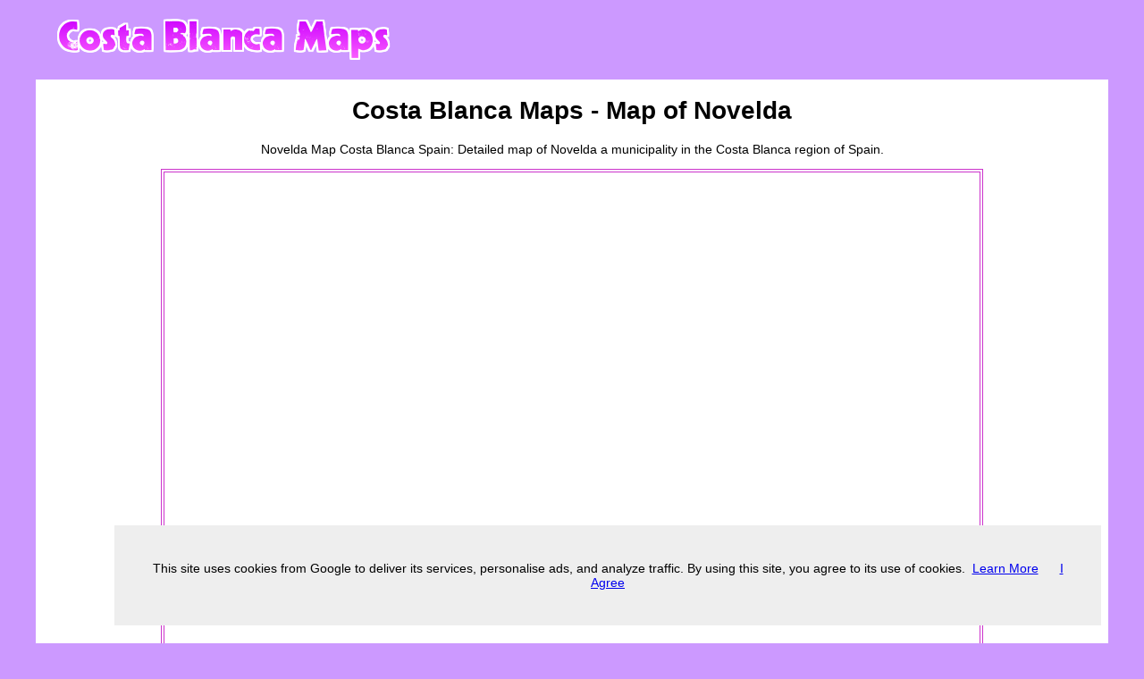

--- FILE ---
content_type: text/html; charset=UTF-8
request_url: http://www.mapcounty.co.uk/spain/costa-blanca/novelda.php
body_size: 3215
content:
<!DOCTYPE html PUBLIC "-//W3C//DTD XHTML 1.0 Transitional//EN" "http://www.w3.org/TR/xhtml1/DTD/xhtml1-transitional.dtd">
<html xmlns="http://www.w3.org/1999/xhtml"><!-- InstanceBegin template="/Templates/costablancatemplate.dwt.php" codeOutsideHTMLIsLocked="false" -->
<head>
<meta http-equiv="Content-Type" content="text/html; charset=utf-8" />
<!-- InstanceBeginEditable name="doctitle" -->
<title>Novelda Costa Blanca Map - Street Map Novelda Spain</title>
<!-- InstanceEndEditable -->
<link href="../../oneColFixCtrHdr.css" rel="stylesheet" type="text/css" />
<!-- InstanceBeginEditable name="head" --><meta name="Keywords" content="Novelda map, Costa Blanca, Spain, location, printable, holiday, accommodation in Novelda," />
<!-- InstanceEndEditable -->
<meta name=viewport content="width=device-width, initial-scale=1">
</head>

<body class="oneColFixCtrHdr">
<script src="/cookiechoices.js"></script>
<script>
  document.addEventListener('DOMContentLoaded', function(event) {
    cookieChoices.showCookieConsentBar('This site uses cookies from Google to deliver its services, personalise ads, and analyze traffic. By using this site, you agree to its use of cookies.',
      'I Agree', 'Learn More', 'privacy-policy.html');
  });
</script>
<div id="container">
  <div id="header"><br />
    <table cellpadding="2" cellspacing="2">
      <tr>
        <td><!-- InstanceBeginEditable name="topimage" --><img src="../../images/costa-blanca-maps.png" width="377" height="49" alt="Costa Blanca Maps - Novelda Map" /><!-- InstanceEndEditable --></td>
      </tr>
    </table><br />
  <!-- end #header --></div>
  <div id="mainContent">
    <h1 class="centretext"> <!-- InstanceBeginEditable name="c1" -->Costa Blanca<!-- InstanceEndEditable --> Maps - Map of <!-- InstanceBeginEditable name="h1" -->Novelda<!-- InstanceEndEditable --></h1>
    <p class="centretext"><!-- InstanceBeginEditable name="summary1" -->Novelda<!-- InstanceEndEditable --> Map <!-- InstanceBeginEditable name="c2" -->Costa Blanca<!-- InstanceEndEditable --> Spain: Detailed map of <!-- InstanceBeginEditable name="summary2" -->Novelda<!-- InstanceEndEditable --> a <!-- InstanceBeginEditable name="summary3" -->municipality<!-- InstanceEndEditable --> in the <!-- InstanceBeginEditable name="summary4" -->Costa Blanca<!-- InstanceEndEditable --> region of Spain.</p>
    <table align="center" cellpadding="1" cellspacing="1" class="doubleborderpurple">
      <tr>
        <td width="160"><script async src="//pagead2.googlesyndication.com/pagead/js/adsbygoogle.js"></script>
<!-- GILLUK160x600textandimage -->
<ins class="adsbygoogle"
    style="display:inline-block;width:160px;height:600px"
    data-ad-client="ca-pub-4912827519503218"
    data-ad-slot="5046768085"></ins>
<script>
(adsbygoogle = window.adsbygoogle || []).push({});
</script></td>
        <td><!-- InstanceBeginEditable name="mapcode" --><iframe src="https://www.google.com/maps/embed?pb=!1m14!1m12!1m3!1d12509.98941891922!2d-0.7684901!3d38.383747899999996!2m3!1f0!2f0!3f0!3m2!1i1024!2i768!4f13.1!5e0!3m2!1sen!2suk!4v1438254470090" width="745" height="600" frameborder="0" style="border:0" allowfullscreen></iframe><!-- InstanceEndEditable --></td>
      </tr>
    </table>

<h2 class="centretext">Large <!-- InstanceBeginEditable name="h2" -->Novelda<!-- InstanceEndEditable --> <!-- InstanceBeginEditable name="c3" -->Costa Blanca<!-- InstanceEndEditable --> Map Spain</h2>
    <p>Street/Road Map Outlining <!-- InstanceBeginEditable name="main1" -->Novelda<!-- InstanceEndEditable --> <!-- InstanceBeginEditable name="c4" -->Costa Blanca<!-- InstanceEndEditable --> Spain: Discover <!-- InstanceBeginEditable name="main2" -->Novelda<!-- InstanceEndEditable --> in <!-- InstanceBeginEditable name="c5" -->Costa Blanca<!-- InstanceEndEditable -->, view streets, roads, local attractions and facilities and find points of interest in <!-- InstanceBeginEditable name="main3" -->Novelda<!-- InstanceEndEditable --> and in this area of <!-- InstanceBeginEditable name="c6" -->Costa Blanca<!-- InstanceEndEditable -->, located in the <!-- InstanceBeginEditable name="south-north" -->south-east<!-- InstanceEndEditable --> of Spain. This is a printable, interactive Google map showing the <!-- InstanceBeginEditable name="towncity" -->location<!-- InstanceEndEditable --> of <!-- InstanceBeginEditable name="main4" -->Novelda<!-- InstanceEndEditable -->, and you can easily move around, zoom in and out, see a satellite map and perform various other tasks. Find hotels and accommodation near to <!-- InstanceBeginEditable name="main5" -->Novelda<!-- InstanceEndEditable -->.</p>
    <p class="textlink">Costa Blanca Review - A coastal region in the south-east of Spain, completely in the province of Alicante in the Comunidad de Valencia, the Costa Blanca (White Coast) stretches for some 244 kilometres and features approximately 74  beaches. The region plays host to millions of visitors every year and features several well loved seaside resorts for example Denia, The Orihuela Costa and Benidorm. You will find a couple of cities in the Costa Blanca region, Elche and Alicante. The name translates as "White Coast", which was first coined in the late 1950's. Our <a href="http://www.mapcounty.co.uk/spain/costa-blanca/">handy maps</a> should assist you to find your way across the region.</p>
    <p>See places which surround <!-- InstanceBeginEditable name="surrounding1" -->Novelda<!-- InstanceEndEditable --> <!-- InstanceBeginEditable name="c7" -->Costa Blanca<!-- InstanceEndEditable -->.</p>
    <span class="floatright">
<!--START MERCHANT:te'ts from affiliatewindow.com.-->					      <script language="JavaScript" src="https://www.awin1.com/cawshow.php?s=547585&v=5776&q=266415&r=115625"></script><noscript><iframe src="https://www.awin1.com/cawshow.php?s=547585&v=5776&q=266415&r=115625&iframe=1&target=blank" width=300 height=250 frameborder=0 border=0 scrolling=no marginheight=0 marginwidth=0></iframe></noscript>					  <!--START MERCHANT:te'ts from affiliatewindow.com.-->
    </span>
<p>More <!-- InstanceBeginEditable name="c8" -->Costa Blanca<!-- InstanceEndEditable --> Maps:</p>
    <ul class="orangelink">
<li><a href="../costa-blanca/adsubia.php">Large Map of Adsubia Costa Blanca Spain</a></li>
<li><a href="../costa-blanca/almudaina.php">Large Map of Almudaina Costa Blanca Spain</a></li>
<li><a href="../costa-blanca/banyeres-de-mariola.php">Large Map of Banyeres de Mariola Costa Blanca Spain</a></li>
<li><a href="../costa-blanca/benifato.php">Large Map of Benifato Costa Blanca Spain</a></li>
<li><a href="../costa-blanca/bigastro.php">Large Map of Bigastro Costa Blanca Spain</a></li>
<li><a href="../costa-blanca/castell-de-castells.php">Large Map of Castell de Castells Costa Blanca Spain</a></li>
<li><a href="../costa-blanca/denia.php">Large Map of Denia Costa Blanca Spain</a></li>
<li><a href="../costa-blanca/hondon-de-los-frailes.php">Large Map of Hondon de los Frailes Costa Blanca Spain</a></li>
<li><a href="../costa-blanca/xixona.php">Large Map of Xixona Costa Blanca Spain</a></li>
<li><a href="../costa-blanca/parcent.php">Large Map of Parcent Costa Blanca Spain</a></li>
<li><a href="../costa-blanca/polop.php">Large Map of Polop Costa Blanca Spain</a></li>
<li><a href="../costa-blanca/la-romana.php">Large Map of La Romana Costa Blanca Spain</a></li>
<li><a href="../costa-blanca/senija.php">Large Map of Senija Costa Blanca Spain</a></li>
<li><a href="../costa-blanca/torrevieja.php">Large Map of Torrevieja Costa Blanca Spain</a></li>
    </ul>
    <p>&nbsp;</p>
    <p>This is a <!-- InstanceBeginEditable name="lastpara1" -->location<!-- InstanceEndEditable --> <!-- InstanceBeginEditable name="centre" --><!-- InstanceEndEditable --> map for <!-- InstanceBeginEditable name="lastpara2" -->Novelda<!-- InstanceEndEditable -->, to view surrounding areas of <!-- InstanceBeginEditable name="c9" -->Costa Blanca<!-- InstanceEndEditable --> use navigation buttons.    </p>
    <p><!-- InstanceBeginEditable name="top" --><a href="http://www.mapcounty.co.uk/spain/costa-blanca/novelda.php" target="_top">TOP</a><!-- InstanceEndEditable --> | <a href="a-z.html">Maps A-Z</a> | <a href="http://www.mapcounty.co.uk/spain/valencia/">Maps of Valencia</a> | <a href="http://www.mapcounty.co.uk/spain/alicante/">Maps of Alicante</a></p>
    <p class="disclaimer"><script type="text/javascript" src="http://www.mapcounty.co.uk/text/disclaimer.php?type=1"></script></p>
    <p class="centretext"><!-- InstanceBeginEditable name="c10" --><a href="http://www.mapcounty.co.uk/spain/costa-blanca/"><strong>HOME PAGE - COSTA BLANCA MAPS</strong></a><!-- InstanceEndEditable --></p>
  <!-- end #mainContent --></div>
  <div id="footer">
  <br />
    <table width="100%" cellspacing="0" cellpadding="0">
      <tr>
        <td><a href="http://www.mapcounty.co.uk/ror.xml" target="_blank" class="sitemap">Sitemap</a></td>
        <td><a href="../../privacy-policy.html" target="_blank" class="privacy">Privacy</a></td>
      </tr>
      <tr>
        <td colspan="2" align="center"><script async src="//pagead2.googlesyndication.com/pagead/js/adsbygoogle.js"></script>
<!-- GILLUK728x90textandimage -->
<ins class="adsbygoogle"
    style="display:inline-block;width:728px;height:90px"
    data-ad-client="ca-pub-4912827519503218"
    data-ad-slot="9616568484"></ins>
<script>
(adsbygoogle = window.adsbygoogle || []).push({});
</script></td>
      </tr>
    </table>
    <p>&copy; <a href="http://www.mapcounty.co.uk/">Map County</a> <script type="text/javascript" src="http://www.mywebcodes.co.uk/places/year.php?type=1"></script> - <!-- InstanceBeginEditable name="footer" -->Novelda<!-- InstanceEndEditable --> <!-- InstanceBeginEditable name="c11" -->Costa Blanca<!-- InstanceEndEditable --> Map</p>
  <!-- end #footer --></div>
<!-- end #container --></div>
</body>
<!-- InstanceEnd --></html>


--- FILE ---
content_type: text/html; charset=utf-8
request_url: https://www.google.com/recaptcha/api2/aframe
body_size: 266
content:
<!DOCTYPE HTML><html><head><meta http-equiv="content-type" content="text/html; charset=UTF-8"></head><body><script nonce="N_tDsvyyxCEI2qqzwkofIA">/** Anti-fraud and anti-abuse applications only. See google.com/recaptcha */ try{var clients={'sodar':'https://pagead2.googlesyndication.com/pagead/sodar?'};window.addEventListener("message",function(a){try{if(a.source===window.parent){var b=JSON.parse(a.data);var c=clients[b['id']];if(c){var d=document.createElement('img');d.src=c+b['params']+'&rc='+(localStorage.getItem("rc::a")?sessionStorage.getItem("rc::b"):"");window.document.body.appendChild(d);sessionStorage.setItem("rc::e",parseInt(sessionStorage.getItem("rc::e")||0)+1);localStorage.setItem("rc::h",'1767562136235');}}}catch(b){}});window.parent.postMessage("_grecaptcha_ready", "*");}catch(b){}</script></body></html>

--- FILE ---
content_type: text/css
request_url: http://www.mapcounty.co.uk/oneColFixCtrHdr.css
body_size: 1072
content:
@charset "utf-8";
body {
	margin: 0; /* it's good practice to zero the margin and padding of the body element to account for differing browser defaults */
	padding: 0;
	text-align: center; /* this centers the container in IE 5* browsers. The text is then set to the left aligned default in the #container selector */
	color: #000000;
	background-color: #C9F;
	font-family: Verdana, Arial, Helvetica, sans-serif;
	font-size: 14px;
}
.privacy {
	font-size: 10px;
	float: right;
}
.sitemap {
	font-size: 10px;
	float: left;
}
.doubleborder {
	border: 4px double #FFF;
	background-color: #90C;
}

.oneColFixCtrHdr #container {
	max-width: 1200px;  /* using 20px less than a full 800px width allows for browser chrome and avoids a horizontal scroll bar */
	background: #FFFFFF; /* the auto margins (in conjunction with a width) center the page */
	text-align: left; /* this overrides the text-align: center on the body element. */
	margin-top: 0;
	margin-right: auto;
	margin-bottom: 0;
	margin-left: auto;
}
.oneColFixCtrHdr #header {
	padding: 0 10px 0 20px;  /* this padding matches the left alignment of the elements in the divs that appear beneath it. If an image is used in the #header instead of text, you may want to remove the padding. */
	background-color: #C9F;
}
.oneColFixCtrHdr #header h1 {
	margin: 0; /* zeroing the margin of the last element in the #header div will avoid margin collapse - an unexplainable space between divs. If the div has a border around it, this is not necessary as that also avoids the margin collapse */
	padding: 10px 0; /* using padding instead of margin will allow you to keep the element away from the edges of the div */
}
.oneColFixCtrHdr #mainContent {
	padding: 0 20px; /* remember that padding is the space inside the div box and margin is the space outside the div box */
	background: #FFFFFF;
}
.oneColFixCtrHdr #footer {
	padding: 0 10px;
	color: #000;
	background-color: #C9F;
	font-size: 12px;
}
.doubleborderpurple {
	border: 4px double #C3C;
}
.centretext {
	text-align: center;
}

.oneColFixCtrHdr #footer p {
	margin: 0; /* zeroing the margins of the first element in the footer will avoid the possibility of margin collapse - a space between divs */
	padding: 10px 0; /* padding on this element will create space, just as the the margin would have, without the margin collapse issue */
}
.floatright {
	float: right;
}
.purpleboldtext {
	font-size: 14px;
	font-weight: bold;
	color: #C09;
	padding-left: 10px;
}
.textlink {
	text-decoration: none;
}
.textlink a:link {
	color: #000;
	text-decoration: none;
}
.textlink a:visited {
	color: #000;
	text-decoration: none;
}
.textlink a:hover {
	color: #CC0000;
	text-decoration: underline;
}.bold {
	font-weight: bold;
}
.disclaimer {
	font-size: 10px;
	color: #C9F;
}
